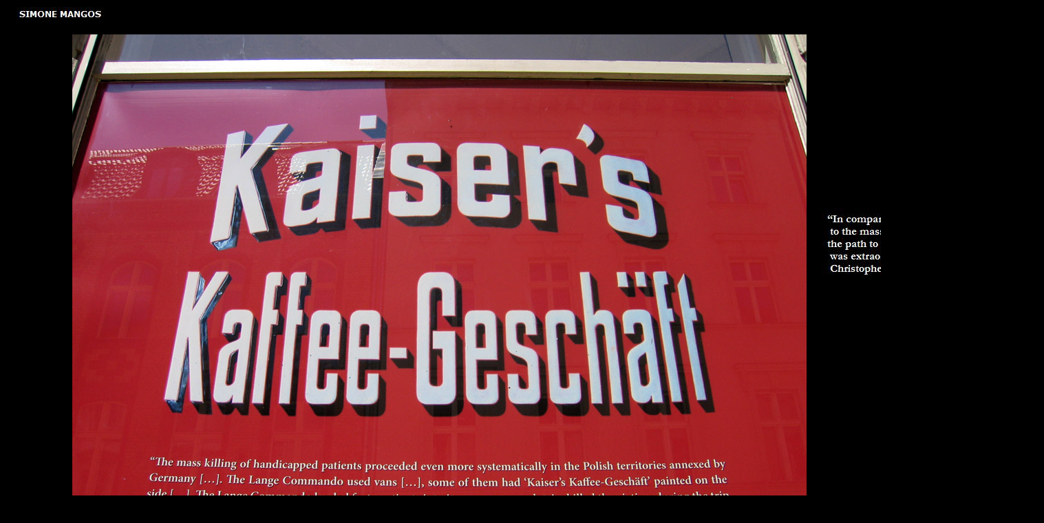

--- FILE ---
content_type: text/html
request_url: http://simonemangos.com/html/kaisers_kaffee_.html
body_size: 1381
content:

<!DOCTYPE HTML PUBLIC "-//W3C//DTD HTML 4.0 Transitional//EN">
<HTML>
<HEAD>
<META HTTP-EQUIV="Content-Type" CONTENT="text/html; charset=ISO-8859-1">
<META NAME="Generator" CONTENT="NetObjects Fusion 7.5 für Windows">
<TITLE>Kaisers Kaffee </TITLE>
<LINK REL=STYLESHEET TYPE="text/css" HREF="../html/style.css">
<LINK REL=STYLESHEET TYPE="text/css" HREF="../html/site.css">
<STYLE>
</STYLE>
</HEAD>
<BODY NOF="(MB=(EingefuegtZeroMargins, 0, 955, 0, 996), L=(KaisersKaffeeLayout, 1594, 4249))" STYLE="background-color: rgb(0,0,0); background-image: none;" TOPMARGIN=0 LEFTMARGIN=0 MARGINWIDTH=0 MARGINHEIGHT=0>
    <TABLE BORDER=0 CELLSPACING=0 CELLPADDING=0 WIDTH=1517 NOF=LY>
        <TR VALIGN=TOP ALIGN=LEFT>
            <TD WIDTH=25 HEIGHT=10><IMG SRC="../assets/images/autogen/clearpixel.gif" WIDTH=25 HEIGHT=1 BORDER=0 ALT=""></TD>
            <TD WIDTH=8><IMG SRC="../assets/images/autogen/clearpixel.gif" WIDTH=8 HEIGHT=1 BORDER=0 ALT=""></TD>
            <TD WIDTH=25><IMG SRC="../assets/images/autogen/clearpixel.gif" WIDTH=25 HEIGHT=1 BORDER=0 ALT=""></TD>
            <TD WIDTH=44><IMG SRC="../assets/images/autogen/clearpixel.gif" WIDTH=44 HEIGHT=1 BORDER=0 ALT=""></TD>
            <TD WIDTH=1><IMG SRC="../assets/images/autogen/clearpixel.gif" WIDTH=1 HEIGHT=1 BORDER=0 ALT=""></TD>
            <TD WIDTH=2><IMG SRC="../assets/images/autogen/clearpixel.gif" WIDTH=2 HEIGHT=1 BORDER=0 ALT=""></TD>
            <TD WIDTH=1><IMG SRC="../assets/images/autogen/clearpixel.gif" WIDTH=1 HEIGHT=1 BORDER=0 ALT=""></TD>
            <TD WIDTH=2><IMG SRC="../assets/images/autogen/clearpixel.gif" WIDTH=2 HEIGHT=1 BORDER=0 ALT=""></TD>
            <TD WIDTH=44><IMG SRC="../assets/images/autogen/clearpixel.gif" WIDTH=44 HEIGHT=1 BORDER=0 ALT=""></TD>
            <TD WIDTH=947><IMG SRC="../assets/images/autogen/clearpixel.gif" WIDTH=947 HEIGHT=1 BORDER=0 ALT=""></TD>
            <TD WIDTH=48><IMG SRC="../assets/images/autogen/clearpixel.gif" WIDTH=48 HEIGHT=1 BORDER=0 ALT=""></TD>
            <TD WIDTH=21><IMG SRC="../assets/images/autogen/clearpixel.gif" WIDTH=21 HEIGHT=1 BORDER=0 ALT=""></TD>
            <TD WIDTH=1><IMG SRC="../assets/images/autogen/clearpixel.gif" WIDTH=1 HEIGHT=1 BORDER=0 ALT=""></TD>
            <TD WIDTH=3><IMG SRC="../assets/images/autogen/clearpixel.gif" WIDTH=3 HEIGHT=1 BORDER=0 ALT=""></TD>
            <TD WIDTH=1><IMG SRC="../assets/images/autogen/clearpixel.gif" WIDTH=1 HEIGHT=1 BORDER=0 ALT=""></TD>
            <TD WIDTH=22><IMG SRC="../assets/images/autogen/clearpixel.gif" WIDTH=22 HEIGHT=1 BORDER=0 ALT=""></TD>
            <TD></TD>
        </TR>
        <TR VALIGN=TOP ALIGN=LEFT>
            <TD HEIGHT=20></TD>
            <TD COLSPAN=8 ALIGN=CENTER VALIGN=MIDDLE WIDTH=127><A HREF="../index.html"><IMG ID="Bild32" HEIGHT=20 WIDTH=127 SRC="../assets/images/SM_2.jpg" BORDER=0 ALT=""></A></TD>
            <TD COLSPAN=8></TD>
        </TR>
        <TR VALIGN=TOP ALIGN=LEFT>
            <TD COLSPAN=17 HEIGHT=20></TD>
        </TR>
        <TR VALIGN=TOP ALIGN=LEFT>
            <TD COLSPAN=6 HEIGHT=252></TD>
            <TD COLSPAN=8 ROWSPAN=3 ALIGN=CENTER VALIGN=MIDDLE WIDTH=1067><IMG ID="Picture37" HEIGHT=800 WIDTH=1067 SRC="../assets/images/shop_front_detail_1.jpg" BORDER=0 ALT=""></TD>
            <TD COLSPAN=3></TD>
        </TR>
        <TR VALIGN=TOP ALIGN=LEFT>
            <TD COLSPAN=6 HEIGHT=119></TD>
            <TD COLSPAN=2></TD>
            <TD ALIGN=CENTER VALIGN=MIDDLE WIDTH=322><IMG ID="Bild35" HEIGHT=119 WIDTH=322 SRC="../assets/images/Ears_eyes_ch_II.jpg" BORDER=0 ALT=""></TD>
        </TR>
        <TR VALIGN=TOP ALIGN=LEFT>
            <TD COLSPAN=6 HEIGHT=429></TD>
            <TD COLSPAN=3></TD>
        </TR>
        <TR VALIGN=TOP ALIGN=LEFT>
            <TD COLSPAN=17 HEIGHT=36></TD>
        </TR>
        <TR VALIGN=TOP ALIGN=LEFT>
            <TD COLSPAN=8></TD>
            <TD COLSPAN=2 WIDTH=991 CLASS="TextObject">
                <P><B><SPAN STYLE="font-family: Verdana,Tahoma,Arial,Helvetica,Sans-serif,sans-serif; font-size: x-small; color: rgb(255,255,255);">Eyes, ears and mouths well shut: the silence surrounding the Nazi euthansia killings and victims,</SPAN></B></P>
                <P><SPAN STYLE="color: rgb(255,255,255);"><SPAN STYLE="font-family: Verdana,Tahoma,Arial,Helvetica,Sans-serif,sans-serif; font-size: x-small;">iinstallation in former 1930s shop with found 1930s Kaiser Kaffee Geschäft tins, porcelain, leaflets and contemporary childrens toy Kaisers van, photography. Galerie Fricke, Berlin 2006</SPAN></SPAN></P>
            </TD>
            <TD COLSPAN=7></TD>
        </TR>
        <TR VALIGN=TOP ALIGN=LEFT>
            <TD COLSPAN=17 HEIGHT=25></TD>
        </TR>
        <TR VALIGN=TOP ALIGN=LEFT>
            <TD COLSPAN=4 HEIGHT=800></TD>
            <TD COLSPAN=8 ALIGN=CENTER VALIGN=MIDDLE WIDTH=1066><IMG ID="Picture38" HEIGHT=800 WIDTH=1066 SRC="../assets/images/Kaisers_shop_front.jpg" BORDER=0 ALT=""></TD>
            <TD COLSPAN=5></TD>
        </TR>
        <TR VALIGN=TOP ALIGN=LEFT>
            <TD COLSPAN=17 HEIGHT=23></TD>
        </TR>
        <TR VALIGN=TOP ALIGN=LEFT>
            <TD COLSPAN=4 HEIGHT=800></TD>
            <TD COLSPAN=9 ALIGN=CENTER VALIGN=MIDDLE WIDTH=1067><IMG ID="Picture39" HEIGHT=800 WIDTH=1067 SRC="../assets/images/_kaisers_inside_shop_wide.jpg" BORDER=0 ALT=""></TD>
            <TD COLSPAN=4></TD>
        </TR>
        <TR VALIGN=TOP ALIGN=LEFT>
            <TD COLSPAN=17 HEIGHT=25></TD>
        </TR>
        <TR VALIGN=TOP ALIGN=LEFT>
            <TD COLSPAN=7 HEIGHT=800></TD>
            <TD COLSPAN=8 ALIGN=CENTER VALIGN=MIDDLE WIDTH=1067><IMG ID="Picture43" HEIGHT=800 WIDTH=1067 SRC="../assets/images/Kaisers_ruin_at_Ravensbruck_1.jpg" BORDER=0 ALT=""></TD>
            <TD COLSPAN=2></TD>
        </TR>
        <TR VALIGN=TOP ALIGN=LEFT>
            <TD COLSPAN=17 HEIGHT=73></TD>
        </TR>
        <TR VALIGN=TOP ALIGN=LEFT>
            <TD COLSPAN=5 HEIGHT=750></TD>
            <TD COLSPAN=6 ALIGN=CENTER VALIGN=MIDDLE WIDTH=1044><IMG ID="Picture44" HEIGHT=750 WIDTH=1044 SRC="../assets/images/_Kaisers_schiefertafel.jpg" BORDER=0 ALT=""></TD>
            <TD COLSPAN=6></TD>
        </TR>
        <TR VALIGN=TOP ALIGN=LEFT>
            <TD COLSPAN=17 HEIGHT=753></TD>
        </TR>
        <TR VALIGN=TOP ALIGN=LEFT>
            <TD COLSPAN=2></TD>
            <TD WIDTH=25 CLASS="TextObject">
                <P STYLE="text-align: justify;">&nbsp;</P>
            </TD>
            <TD COLSPAN=14></TD>
        </TR>
    </TABLE>
</BODY>
</HTML>
 